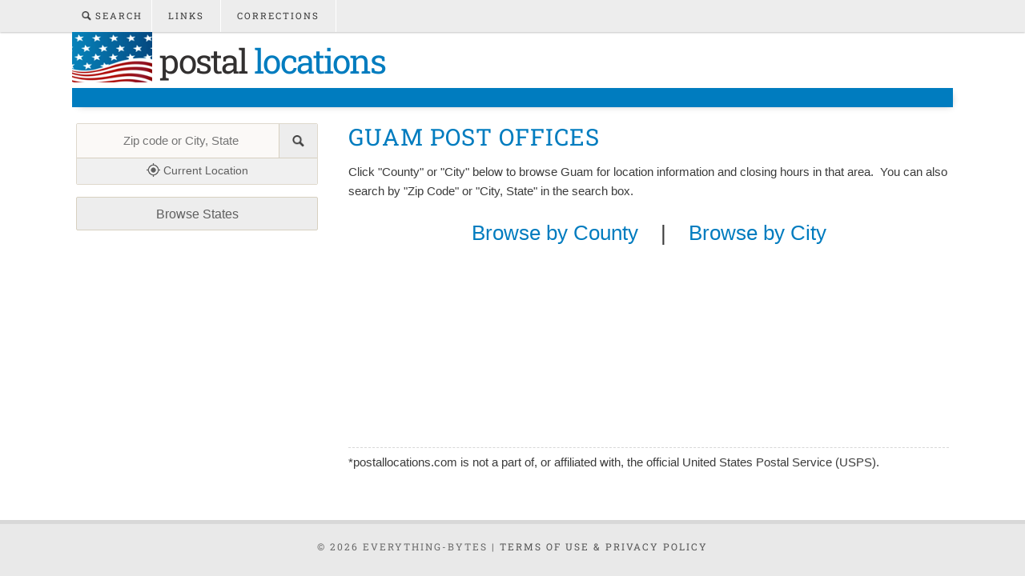

--- FILE ---
content_type: text/html
request_url: https://www.postallocations.com/gu
body_size: 3122
content:
<!DOCTYPE html>
<html lang="en-US">

<head>
<meta name="description" content="Post Offices in Guam. Location, operating|closing hours, postal services, and phone number.  Find info for nearby post office in your city or county" />
<meta http-equiv="content-type" content="text/html; charset=utf-8" />
<meta name="viewport" content="width=device-width, initial-scale=1.0" />
<title>Post Offices in Guam - Browse any City or County</title>
<link href="/style.css" rel="stylesheet" type="text/css" media="screen" />
<link rel="canonical" href="https://www.postallocations.com/gu" />
<link rel="apple-touch-icon" sizes="76x76" href="/apple-touch-icon.png">
<link rel="icon" type="image/png" sizes="96x96" href="/american_flag_icon.png">
<link rel="mask-icon" href="/safari-pinned-tab.svg" color="#5bbad5">
<!--[if lte IE 8]><link href="/oldiefixes.css" rel="stylesheet" type="text/css" media="screen" /><![endif]-->
</head>
<body>
<script async src="//pagead2.googlesyndication.com/pagead/js/adsbygoogle.js" type="text/javascript"></script>
<div id="allwrap">
<div id="menu-wrapper">
	<div id="menu">
		<ul>
			<li class="current_page_item"><a href="/search.asp"><img src="/images/searchglass.png" id="searchglass"/> Search</a></li>
			<li><a href="/links.asp">Links</a></li>
			<li><a href="/contact.php">Corrections</a></li>
		</ul>
	</div>
	<!-- end #menu -->
</div>
<div id="header-wrapper">
	<div id="header">
		<div id="logo">
			<h1><a href="/"><img alt="american flag" src="/images/american_flag.png"/> Postal <span>Locations</span></a></h1>
		</div>
	</div>
</div>
<div id="banner"></div>
<div id="wrapper">
	<!-- end #header -->
	<div id="page">
				<div id="content">
					<div class="post">
						<h2 class="title">Guam  Post Offices</h2>
						
						   <div class="meta">
							<p>Click &quot;County&quot; or &quot;City&quot; below to browse Guam 
							for location information and closing hours in that 
							area.&nbsp; You can also search by &quot;Zip Code&quot; or 
							&quot;City, State&quot; in the search box.</p>
							<div class="entry">
							<div class="links"><a href="/gu/county">Browse by County</a>&nbsp;&nbsp;&nbsp;&nbsp;|&nbsp;&nbsp;&nbsp;&nbsp;<a href="/gu/city">Browse by City</a></div>
                        	</div> 
					    
					</div>
					<script type="text/javascript" src="https://ajax.googleapis.com/ajax/libs/jquery/1.7.2/jquery.min.js"></script>
					<script type="text/javascript">
					$(document).ready(function()
					{
					$("#states").hide();
					$(".toogle").click(function()
					{
						$(this).next("#states").slideToggle(600);
					});
					});
					</script>
					<link rel="stylesheet" href="/jQuery-ListNav/jquery.listnav-2.1.css" type="text/css" media="screen"/>
					<script type="text/javascript" src="/jQuery-ListNav/jquery.listnav-2.1.js" charset="utf-8"></script>
					<script type="text/javascript">
					$(function(){
						$('#myList').listnav({
							includeAll: false,
						});
						var hash = window.location.hash.substring(1);
						if(hash) {
							var firstLetter = hash.charAt(0).toLowerCase()
							$('#myList-nav .ln-letters .' + firstLetter ).click();
						}
					});
					</script>
					</div>
				</div>
				<!-- end #content -->
				<div id="sidebar" class="statelist">
					<ul>
						<li>
							
								<form id="search-form" method="post" action="/search.asp">
									<div class="search">
											<input type="text" name="s" placeholder="Zip code or City, State" id="search-text" value="" />
											<input type="submit" id="search-submit" value="" />
											<input type="submit" id="search-button" value="" />
											<a href="#" id="searchgps-button" onclick="insertLocation()"><img id="gps-image" alt="Near Me" src="/images/gps.png"/> Current Location</a>
									</div>
								</form>
						</li>
						<li>
							<div class="toogle"><a id="browseStates">Browse States</a></div>
								<div id="states">
									<ul>
										<li><a href="/al">Alabama</a></li>
										<li><a href="/ak">Alaska</a></li>
										<li><a href="/az">Arizona</a></li>
										<li><a href="/ar">Arkansas</a></li>
										<li><a href="/ca">California</a></li>
										<li><a href="/co">Colorado</a></li>
										<li><a href="/ct">Connecticut</a></li>
										<li><a href="/de">Delaware</a></li>
										<li><a href="/dc">District of Columbia</a></li>
										<li><a href="/fl">Florida</a></li>
										<li><a href="/ga">Georgia</a></li>
										<li><a href="/hi">Hawaii</a></li>
										<li><a href="/id">Idaho</a></li>
										<li><a href="/il">Illinois</a></li>
										<li><a href="/in">Indiana</a></li>
										<li><a href="/ia">Iowa</a></li>
										<li><a href="/ks">Kansas</a></li>
										<li><a href="/ky">Kentucky</a></li>
										<li><a href="/la">Louisiana</a></li>
										<li><a href="/me">Maine</a></li>
										<li><a href="/md">Maryland</a></li>
										<li><a href="/ma">Massachusetts</a></li>
										<li><a href="/mi">Michigan</a></li>
										<li><a href="/mn">Minnesota</a></li>
										<li><a href="/ms">Mississippi</a></li>
										<li><a href="/mo">Missouri</a></li>
										<li><a href="/mt">Montana</a></li>
										<li><a href="/ne">Nebraska</a></li>
										<li><a href="/nv">Nevada</a></li>
										<li><a href="/nh">New Hampshire</a></li>
										<li><a href="/nj">New Jersey</a></li>
										<li><a href="/nm">New Mexico</a></li>
										<li><a href="/ny">New York</a></li>
										<li><a href="/nc">North Carolina</a></li>
										<li><a href="/nd">North Dakota</a></li>
										<li><a href="/oh">Ohio</a></li>
										<li><a href="/ok">Oklahoma</a></li>
										<li><a href="/or">Oregon</a></li>
										<li><a href="/pa">Pennsylvania</a></li>
										<li><a href="/pr">Puerto Rico</a></li>
										<li><a href="/ri">Rhode Island</a></li>
										<li><a href="/sc">South Carolina</a></li>
										<li><a href="/sd">South Dakota</a></li>
										<li><a href="/tn">Tennessee</a></li>
										<li><a href="/tx">Texas</a></li>
										<li><a href="/ut">Utah</a></li>
										<li><a href="/vt">Vermont</a></li>
										<li><a href="/vi">Virgin Islands of the U.S.</a></li>
										<li><a href="/va">Virginia</a></li>
										<li><a href="/wa">Washington</a></li>
										<li><a href="/wv">West Virginia</a></li>
										<li><a href="/wi">Wisconsin</a></li>
										<li><a href="/wy">Wyoming</a></li>
									</ul>
								</div>
						</li>
					</ul>
					<div id="smlsqr">
							<style scoped>
								.usps-statecc-square-d, #smlsqr { width: 240px; height: 400px; text-align: center}
							@media(max-width: 767px) { .usps-statecc-square-d, #smlsqr { width: initial; height: initial; width: unset; height: unset; max-height:280px; min-height:240px;} }
							@media(min-width: 768px) { .usps-statecc-square-d, #smlsqr { width: initial; height: initial; width: unset; height: unset; max-height:280px; min-height:90px; } }
							@media(min-width: 1000px) { .usps-statecc-square-d, #smlsqr { width: 240px; height: 400px; } }
							@media(min-width: 1080px) { .usps-statecc-square-d, #smlsqr { width: 300px; height: initial; height: unset;} }
							</style>
							<!-- USPS - StateCC - Square D -->
							<ins class="adsbygoogle usps-statecc-square-d"
								 style="display:block"
								 data-ad-client="ca-pub-9178412827492609"
								 data-ad-slot="3626242077"
								 data-ad-format="rectangle"></ins>
							<script type="text/javascript">
							(adsbygoogle = window.adsbygoogle || []).push({});
							</script>
					</div>
				</div>
				<!-- end #sidebar -->		<div id="disclaimer">*postallocations.com is not a part of, or affiliated with, the 
					official United States Postal Service (USPS).</div>
				<div class="clear"></div>
	</div>
	<!-- end #page -->
</div>
</div>
<div class="clear"></div>
<div id="footer">
	<p>&copy; 2026 Everything-Bytes | <a href="/legal.asp">Terms of Use &amp; Privacy Policy</a></p>
</div>
<!-- end #footer -->
<script type="text/javascript">
function insertLocation()
{   
if (navigator.geolocation)
	{
	navigator.geolocation.getCurrentPosition(showPosition,showError);
	xlocation=position.coords.latitude + ", " + position.coords.longitude;
	}
  else{x.value=""}

}
function showPosition(position)
  {
	xlocation=position.coords.latitude + ", " + position.coords.longitude;
	document.getElementById("search-text").value = xlocation
	document.getElementById("search-form").submit(); 
  }
function showError(error)
  {
  switch(error.code) 
	{
	case error.PERMISSION_DENIED:
	  alert(error.message);
	  break;
	case error.POSITION_UNAVAILABLE:
	  alert(error.message);
	  break;
	case error.TIMEOUT:
	  alert(error.message);
	  break;
	case error.UNKNOWN_ERROR:
	  alert(error.message);
	  break;
	}
  }
</script>
	<!-- Matomo -->
	<script>
		var _paq = window._paq = window._paq || [];
		/* tracker methods like "setCustomDimension" should be called before "trackPageView" */
		_paq.push(['trackPageView']);
		_paq.push(['enableLinkTracking']);
		(function() {
			var u = "//www.everything-bytes.com/analytics/";
			_paq.push(['setTrackerUrl', u + 'matomo.php']);
			_paq.push(['setSiteId', '6']);
			var d = document,
				g = d.createElement('script'),
				s = d.getElementsByTagName('script')[0];
			g.async = true;
			g.src = u + 'matomo.js';
			s.parentNode.insertBefore(g, s);
		})();
	</script>
	<!-- End Matomo Code -->
<script defer src="https://static.cloudflareinsights.com/beacon.min.js/vcd15cbe7772f49c399c6a5babf22c1241717689176015" integrity="sha512-ZpsOmlRQV6y907TI0dKBHq9Md29nnaEIPlkf84rnaERnq6zvWvPUqr2ft8M1aS28oN72PdrCzSjY4U6VaAw1EQ==" data-cf-beacon='{"version":"2024.11.0","token":"e151de4d2a5c499b836e3988b2524ad5","r":1,"server_timing":{"name":{"cfCacheStatus":true,"cfEdge":true,"cfExtPri":true,"cfL4":true,"cfOrigin":true,"cfSpeedBrain":true},"location_startswith":null}}' crossorigin="anonymous"></script>
</body>
</html>

--- FILE ---
content_type: text/html; charset=utf-8
request_url: https://www.google.com/recaptcha/api2/aframe
body_size: 266
content:
<!DOCTYPE HTML><html><head><meta http-equiv="content-type" content="text/html; charset=UTF-8"></head><body><script nonce="SYaHRvErCsf-pjBL1dxOtw">/** Anti-fraud and anti-abuse applications only. See google.com/recaptcha */ try{var clients={'sodar':'https://pagead2.googlesyndication.com/pagead/sodar?'};window.addEventListener("message",function(a){try{if(a.source===window.parent){var b=JSON.parse(a.data);var c=clients[b['id']];if(c){var d=document.createElement('img');d.src=c+b['params']+'&rc='+(localStorage.getItem("rc::a")?sessionStorage.getItem("rc::b"):"");window.document.body.appendChild(d);sessionStorage.setItem("rc::e",parseInt(sessionStorage.getItem("rc::e")||0)+1);localStorage.setItem("rc::h",'1769682698920');}}}catch(b){}});window.parent.postMessage("_grecaptcha_ready", "*");}catch(b){}</script></body></html>

--- FILE ---
content_type: text/css
request_url: https://www.postallocations.com/jQuery-ListNav/jquery.listnav-2.1.css
body_size: 554
content:
/* 
	STYLE SHEET FOR IHWY JQUERY LISTNAV PLUGIN V 2.0, 3/2/2009
	
	For more information, visit http://www.ihwy.com/Labs/jquery-listnav-plugin.aspx
*/


/* default styling example
----------------------------------------------------------------- */
#myList	{
	-webkit-column-count: 3; /* Chrome, Safari, Opera */
    -moz-column-count: 3; /* Firefox */
    column-count: 3;
}
.ln-letters { overflow:hidden; }
.ln-letters a {
	font-size:0.9em;
	display:block;
	float:left;
	/* padding:4px 0.65em; */
	border:1px solid #DDD;
	text-decoration:none;
	width:10%;
	height:24px;
	text-align:center;
	padding-top:10px;
}
@media only screen and (min-width: 1000px) {
	.ln-letters a {
		max-width:25px;
	}
}
.ln-letters a.ln-last { border-right:1px solid #DDD; }
.ln-letters a:hover,
.ln-letters a.ln-selected { background-color:whiteSmoke; }
.ln-letters a.ln-disabled { color:#ccc; }
.ln-letter-count {
	text-align:center;
	font-size:0.8em;
	line-height: 1;
	margin-bottom:3px; color:#336699;
}

/* demo-specific
----------------------------------------------------------------- */

#demoThree-nav .ln-letters a { border:none; border-top:2px solid pink; color:red; }
#demoThree-nav .ln-letters a.ln-last { border-right:none; }
#demoThree-nav .ln-letters a:hover,
#demoThree-nav .ln-letters a.ln-selected { border-top:2px solid red; background-color:pink; color:White !important; }
#demoThree-nav .ln-letters a.ln-disabled { color:pink; }
#demoThree-nav .ln-letters a.ln-disabled:hover { color:white; }
#demoThree-nav .ln-letter-count { color:red; }

#demoThree li { color:pink; }
#demoThree li a { color:red; text-decoration:none; }
#demoThree li a:hover { text-decoration:underline; }

#demo4 #listWrapper { width:650px }
#demoFour li { float:left; }
#demoFour a { display:block; text-align:center; width:85px; border:1px solid silver; padding:10px; margin:0 10px 10px 0; text-decoration:none }
#demoFour a:hover { background-color:#eee }

